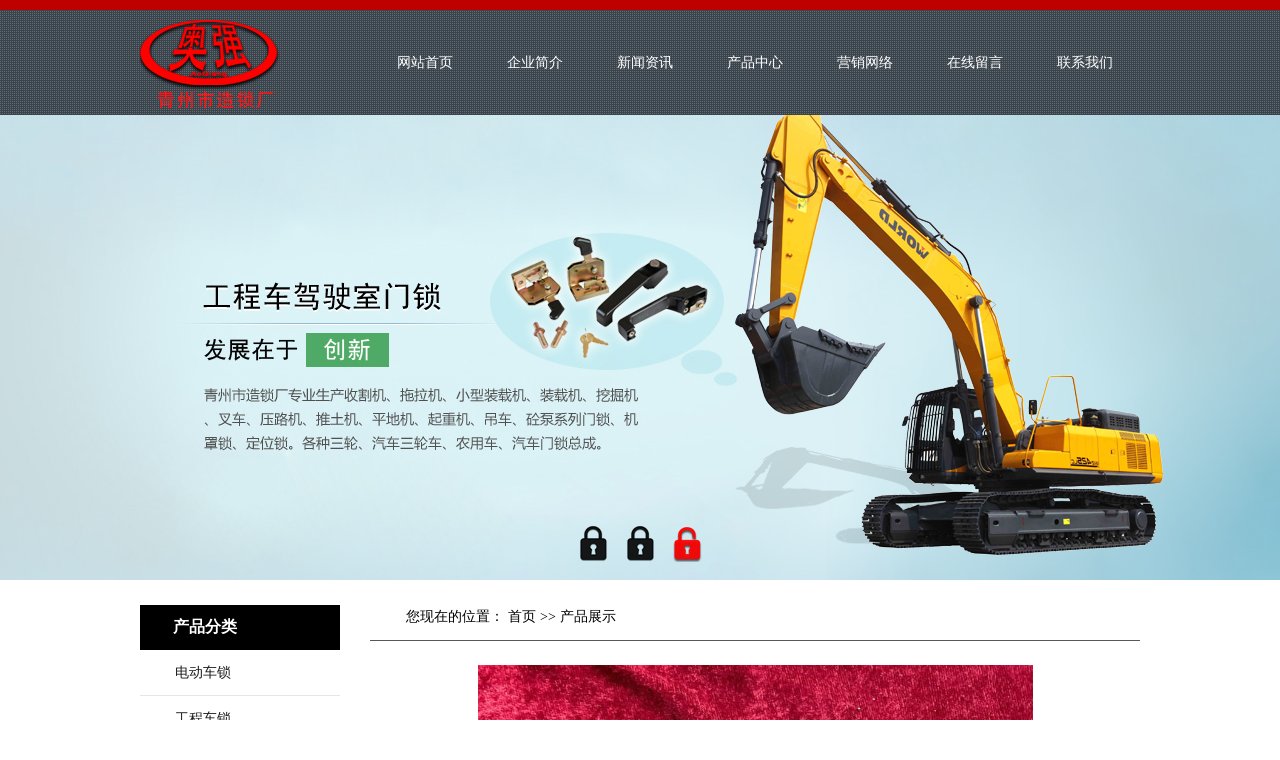

--- FILE ---
content_type: text/html
request_url: http://aoqiangsuoye.cn/productshow.asp?id=580
body_size: 10025
content:

<!DOCTYPE html PUBLIC "-//W3C//DTD XHTML 1.0 Transitional//EN" "http://www.w3.org/TR/xhtml1/DTD/xhtml1-transitional.dtd">
<html xmlns="http://www.w3.org/1999/xhtml">

<script language="javascript">
  function showProPic(imgsrc,PW,PH){
    
    var obj=document.getElementById("ProDiv");
	 var img=document.getElementById("ProPic");
	 var myleft=document.body.scrollLeft+event.clientX-PW-10;
	 
	 var mytop=event.clientY-PH-10;
	 
	 if (mytop<0) mytop=0;
	 if(mytop<=0&&document.body.scrollTop>0){
	 mytop+=document.body.scrollTop;
	 
	 }else{
	 mytop=event.clientY-PH+document.body.scrollTop;
	 if (mytop<0) mytop=0;
	 }
	 
	 if (myleft<0){
	   myleft=event.clientX+10;
	 }
	 
	 obj.style.left=myleft;
	 obj.style.top=mytop;
	 obj.style.width=PW;
	 obj.style.height=PH;
	 obj.style.visibility="visible";
	 img.src=imgsrc;
	 img.width=PW;
	 img.height=PH;
  
  }
  function hiddenProPic(){
    var obj=document.getElementById("ProDiv");
	 obj.style.visibility="hidden";
  }

</script>


<head>
<meta http-equiv="Content-Type" content="text/html; charset=utf-8" />
<title>青州市造锁厂</title>
<meta name="keywords" content="门锁、机罩锁、定位锁-青州市造锁厂" />
<meta name="description" content="青州市造锁厂专业生产收割机、拖拉机、小型装载机、装载机、挖掘机、叉车、压路机、推土机、平地机、起重机吊车、砼泵系列门锁、机罩锁、定位锁。各种三轮、汽车三轮车、农用车、汽车门锁总成" />
<link href="css/a.css" rel="stylesheet" type="text/css" />
</head>

<body>
<link href="css/nav.css" rel="stylesheet" type="text/css" />
<link href="css/jquery.jslides.css" rel="stylesheet" type="text/css" media="screen" />
<script type="text/javascript" src="js/jquery.js"></script>
<script type="text/javascript" src="js/superslide.2.1.js"></script>
<script src="js/jquery.slide.js" type="text/javascript"></script>
<div class="top-1">
</div>
<div class="top">
   <div class="top-center">
       <a href="index.asp">
       <div class="top1">
       </div>
       </a>
       <div id="nav">
       <ul>
       <li><a href="index.asp">网站首页</a></li>
       <li><a href="about.asp">企业简介</a></li>
       <li><a href="newlist.asp">新闻资讯</a></li>
       <li><a href="product.asp">产品中心</a></li>
       <li><a href="network.asp">营销网络</a></li>
       <li><a href="feedback.asp">在线留言</a></li>
       <li><a href="contact.asp">联系我们</a></li>
       </ul>
       </div>
   </div>
</div>
<script type="text/javascript">
<!--
function MM_preloadImages()
{//v3.0
var d=document;
if(d.images)
{if(!d.MM_p) 
d.MM_p=new Array();
var i,j=d.MM_p.length,a=MM_preloadImages.arguments;
for(i=0;i<a.length;i++)
if(a[i].indexOf("#")!=0)
{d.MM_p[i]=new Image;
d.MM_p[j++].src=a[i];}}
}
//-->
</script>
<div class="fullSlide">
  <div class="bd">
    <ul>
      <li _src="url(images/001.jpg)" style="background:#fff center 0 no-repeat;"></li>
      <li _src="url(images/002.jpg)" style="background:#fff center 0 no-repeat;"></li>
      <li _src="url(images/003.jpg)" style="background:#fff center 0 no-repeat;"></li>
    </ul>
  </div>
  <div class="hd">
    <ul>
    </ul>
  </div>
</div>
<script type="text/javascript">
jQuery(".fullSlide").hover(function() {
    jQuery(this).find(".prev,.next").stop(true, true).fadeTo("show", 0.7)/*透明度*/
},
function() {
    jQuery(this).find(".prev,.next").fadeOut()
});
jQuery(".fullSlide").slide({
    titCell: ".hd ul",
    mainCell: ".bd ul",
    effect: "fold",
    autoPlay: true,
    autoPage: true,
    trigger: "click",
    startFun: function(i) {
        var curLi = jQuery(".fullSlide .bd li").eq(i);
        if ( !! curLi.attr("_src")) {
            curLi.css("background-image", curLi.attr("_src")).removeAttr("_src")
        }
    }
});
</script>
<div class="center">
<table width="1000" border="0" align="center" cellpadding="0" cellspacing="0" style="margin-bottom:20px;">
  <tr>
    <td width="200" align="center" valign="top" style="padding-top:25px;">
    <table width="100%" border="0" cellspacing="0" cellpadding="0">
      <tr>
        <td height="100" align="center" valign="top"><table width="100%" border="0" cellspacing="0" cellpadding="0">
          <tr>
            <td height="45" class="left-tit">产品分类</td>
          </tr>
        </table>
          <ul class="left-lei">
          		
          		<li><a href="product.asp?classid=88">电动车锁</a></li>
                
          		<li><a href="product.asp?classid=90">工程车锁</a></li>
                
          		<li><a href="product.asp?classid=91">机罩锁</a></li>
                
          </ul>
          </td>
      </tr>
      <tr>
      <td height="50">
      </td>
      </tr>
      <tr>
      <td height="45" class="left-tit">联系方式</td>
      </tr>
      <tr>
      <td height="10">
      </td>
      </tr>
      <tr>
      <td>
      地址：山东省青州市经济开发区巴黎路东首<br>
      电 话：0536-3550444  <br>
      手 机：13963602333<br>
      邮 箱：aoqiangsuoye@163.com<br>
      传 真：0536-3550928<br>
      网 址：http://www.aoqiangsuoye.cn
      </td>
      </tr>
    </table>
    </td>
    <td align="right" valign="top" style="padding-top:15px; padding-left:30px;"><table width="100%" border="0" cellspacing="0" cellpadding="0" style="border-bottom:#585858 solid 1px;">
      <tr>
        <td width="10" height="45"></td>
        <td width="200" align="left">您现在的位置： 首页    &gt;&gt; 产品展示</strong></td>
      </tr>
    </table>
      <table width="98%" border="0" cellspacing="0" cellpadding="0">
        <tr>
          <td height="500" align="left" valign="top" style="padding:10px; line-height:180%;">
		     
                    </p>
                      <table width="100%" border="0" align="center" cellpadding="0" cellspacing="0">
                  <tr>
                    <td  align="center" style="font-size:16px;color:#990000; font-weight:bold;"><img  src="/editor/attached/image/20220629/20220629161040614061.jpg" border=0   height="740" width="555" ></td>
                  </tr>
                  <tr>
                    <td height="40" align="center" style="font-size:16px;color:#ca0000; font-weight:bold; border-bottom:#CCCCCC dotted 1px;">机罩锁182</td>
                  </tr>
                  <tr>
                    <td height="30" align="center" style="color:#616161; border-bottom:#CCCCCC solid 1px;">发布时间：2022/6/29　点击数：<font color="#ff0000">358</font></td>
                  </tr>
                  <tr>
                    <td align="left" valign="top" style="line-height:160%; padding:15px;"></td>
                  </tr>
                  <tr>
                    <td height="30" align="right" valign="middle" style="color:#999999; font-weight:bold; border-top:#CCCCCC dotted 1px;"><a href='productshow.asp?id=579'>上一个</a><a href='productshow.asp?id=581'>&nbsp;&nbsp;下一个</a>
                      <a href="javascript:self.close()">【关闭】</a></td>
                  </tr>
              </table></td>
            <td width="16">&nbsp;</td>
          </tr>
        </table></td>
      </tr>
    </table></td>
  </tr>
</table>
		  </td>
        </tr>
    </table></td>
  </tr>
</table>
</div>
<div class="bottom">
    <div class="bottom-center1">
        <div class="bottom1">
            <a href="index.asp">
            <div align="center" class="bottom1-1">
            网站首页
            </div>
            </a>
            <a href="about.asp">
            <div align="center" class="bottom1-1">
            企业简介
            </div>
            </a>
            <a href="newlist.asp">
            <div align="center" class="bottom1-1">
            新闻资讯
            </div>
            </a>
            <a href="product.asp">
            <div align="center" class="bottom1-1">
            产品中心
            </div>
            </a>
            <a href="netword.asp">
            <div align="center" class="bottom1-1">
            营销网络
            </div>
            </a>
            <a href="feedback.asp">
            <div align="center" class="bottom1-1">
            在线留言
            </div>
            </a>
            <a href="contact.asp">
            <div align="center" class="bottom1-1">
            联系方式
            </div>
            </a>
        </div>
    </div>
    <div class="bottom-center2">
        <div class="bottom2">
        </div>
        <div class="bottom3">
            <div class="bottom3-2">
            地址：山东省青州市经济开发区巴黎路东首<br />
            电 话：0536-3550444 <br />
            邮 箱：aoqiangsuoye@163.com
            </div>
            <div class="bottom3-3">
            手 机：13963602333<br />
            传 真：0536-3550928<br />
            网 址：http://www.aoqiangsuoye.cn
            </div>
            <div class="bottom3-4">
            版权所有：青州市造锁厂  © Copyright 2015  All Rights Reserved. &nbsp;&nbsp;&nbsp;&nbsp;&nbsp;&nbsp;&nbsp;&nbsp;     技术支持：金山科技
            </div>
        </div>
        <div class="bottom4">
        <img src="images/code.jpg">
        <br>
        扫一扫，了解详情
        </div>
    </div>
</div>
<script type="text/javascript">
// 禁止右键菜单
document.oncontextmenu = function(){ return false; };
// 禁止文字选择
document.onselectstart = function(){ return false; };
// 禁止复制
document.oncopy = function(){ return false; };
// 禁止剪切
document.oncut = function(){ return false; };
// 禁止粘贴
document.onpaste = function(){ return false; };
</script>
</body>
</html>

--- FILE ---
content_type: text/css
request_url: http://aoqiangsuoye.cn/css/a.css
body_size: 3788
content:
@charset "utf-8";
/* CSS Document */

body {
	font-family:"Times New Roman", "微软雅黑";
	font-size:14px;
	color:#000;
	margin:0px auto;
}
a {
	color:#000;
	text-decoration:none;
}
a:hover {
	color:#bf0000;
}
.top-1 {
	width:100%;
	height:10px;
	background:#bf0000;
}
.top {
	width:100%;
	height:105px;
	background:url(../images/navbg.jpg);
}
.top-center {
	width:1000px;
	height:105px;
	margin:0px auto;
}
.top1 {
	height:105px;
	width:142px;
	background:url(../images/logo.png) no-repeat;
	float:left;
}
.bottom {
	width:100%;
	height:200px;
	background:url(../images/bottom.jpg) no-repeat;
	color:#fff;
}
.bottom-center1 {
	width:1000px;
	margin:0px auto;
	height:51px;
}
.bottom1 {
	width:770px;
	margin:0px auto;
}
.bottom1-1 {
	width:110px;
	height:51px;
	line-height:51px;
	float:left;
	color:#fff;
}
.bottom1-1:hover {
	text-decoration:underline;
}
.bottom-center2 {
	width:1000px;
	margin:0px auto;
	height:110px;
	margin-top:17px;
}
.bottom2 {
	width:188px;
	height:110px;
	background:url(../images/logo1.png) center center no-repeat;
	float:left;
}
.bottom3 {
	width:580px;
	height:110px;
	float:left;
	margin-left:45px;
	margin-right:25px;
	margin-top:10px;
}
.bottom3-1 {
	width:100%;
	height:35px;
	line-height:35px;
	font-size:24px;
}
.bottom3-2 {
	width:50%;
	line-height:24px;
	font-size:14px;
	float:left;
}
.bottom3-3 {
	width:50%;
	line-height:24px;
	font-size:14px;
	float:right;
}
.bottom3-4 {
	width:100%;
	height:30px;
	line-height:30px;
	font-size:12px;
}
.bottom4 {
	width:162px;
	height:110px;
	float:right;
	font-size:12px;
}
.index {
	width:1000px;
	margin:0px auto;
	margin-top:30px;
	margin-bottom:30px;
}
.index1-1 {
	width:100%;
	height:36px;
	background:url(../images/border.jpg) center repeat-x;
}
.index1-1-1 {
	width:250px;
	height:36px;
	line-height:36px;
	font-size:18px;
	border:1px solid #e6e6e6;
	margin:0px auto;
	background:#fff;
}

/* pic-list */
.scrollbox{width:1000px; margin-left:4px;}
.pic-list{height:290px;overflow:hidden;position:relative; margin-top:20px;}
.pic-list ul{position:absolute;left:0px;top:0px;}
.pic-list .picture{float:left;width:250px;height:260px;position:relative; list-style:none; color:#000;}
.picture:hover {
	color:#bf0000;
}
.index2 {
	width:100%;
	margin:0px auto;
	height:240px;
}
.index2-1 {
	width:488px;
	height:237px;
	border:1px solid #e6e6e6;
	float:left;
	margin:0px auto;
}
.index2-1-1  {
	width:100%;
	height:50px;
	line-height:60px;
	font-size:16px;
	float:right;
	border-bottom:1px solid #e6e6e6;
	text-indent:8pt;
	margin:0px auto;
	position:relative;
}
.index2-1-2 {
	margin-left:10px;
	margin-top:70px;
	width:478px;
	height:163px;
	position:relative;
	font-size:12px;
}
.about-img {
	width:224px;
	height:153px;
	float:left;
}
.about-content {
	float:right;
	margin-right:10px;
	width:230px;
	font-size:12px;
	line-height:22px;
}
.center {
	width:1000px;
	margin:0px auto;
	height:auto;
}

.left-tit {
	background:#000;
	color:#fff;
	font-size:16px;
	font-weight:bold;
	text-indent:25pt;
}
.left-lei {
	padding:0px;
	margin:0px;
}
.left-lei li {
	list-style:none;
	height:45px;
	line-height:45px;
	text-align:left;
	border-bottom:1px solid #e6e6e6;
}
.left-lei li a{
	display:block;
	height:45px;
	color:#1c1c1c;
	font-size:14px;
	text-align:left;
	text-indent:2.5em;
	text-decoration:none;
	}
.left-lei li a:hover{
	height:45px;
	color:#fff;
	background:url(../images/sb_hv.gif) no-repeat;
	}
.page {
	height:30px;
	line-height:30px;
	text-align:center;
	margin-top:10px;
}
.product {
	background:#000;
	color:#fff;
}
.product:hover {
	background:#bf0000;
}

--- FILE ---
content_type: text/css
request_url: http://aoqiangsuoye.cn/css/nav.css
body_size: 1395
content:
@charset "utf-8";
/* CSS Document */

/*导航*/
#nav{
width:770px;
margin:0px auto;
float:right;
padding:0px;
font-family:"微软雅黑";
font-size:14px;
color:#fff;
vertical-align:middle;
text-align:center;
}
#nav ul{
padding:0px;
margin:0px;
width:770px;
}
#nav ul li{
text-align:center;
line-height:105px;
width:110px;
float:left;
height:105px;
list-style:none;
}
#nav ul li:hover {
	background:#bf0000;
	line-height:105px;
	color:#fff;
}
#nav a{
width:110px;
height:105px;
display:block;
color:#fff;
text-decoration:none;
font-size:14px;
}
#nav a:hover{
width:110px;
height:105px;
line-height:105px;
display:block;
color:#fff;
text-decoration:none;
font-size:14px;
}

/*四个菜单*/
#nav .mainlevel4 {
float:left; 
}
#nav .mainlevel4 ul {
display:none; 
position:absolute;
float:left;
margin:0px;
padding:0px;
width:110px;
z-index:1000;
}
#nav .mainlevel4 li {
width:110px;/*IE6 only*/
width:110px!important;
height:50px;
line-height:50px;
float:left;
text-align:center;
background:#dcdcdc;
padding-top:0px;
}
#nav .mainlevel4 li a{
width:110px;/*IE6 only*/
width:110px!important;
font-weight:normal;
font-size:12px;
color:#333333;
background:#dcdcdc;
height:50px;
}
#nav .mainlevel4 li a:hover{
font-size:13px;
background:#ac0000;
height:50px;
font-weight:normal;
line-height:50px;
color:#fff;
}


--- FILE ---
content_type: text/css
request_url: http://aoqiangsuoye.cn/css/jquery.jslides.css
body_size: 2730
content:
html, body, div, h1, h2, h3, h4, h5, h6, ul, ol, dl, li, dt, dd, blockquote, pre, form, fieldset{padding:0;margin:0;}
.fullSlide {
	width:100%;
	position:relative;
	height:465px;
	z-index:0;
}
.fullSlide .bd {
	position:relative;
	z-index:0;
	overflow:hidden;
	margin-top: 0;
	margin-right: auto;
	margin-bottom: 0;
	margin-left: auto;
}
.fullSlide .bd ul {
	width:100% !important;
}
.fullSlide .bd li {
	width:100% !important;
	height:465px;
	overflow:hidden;
	text-align:center;
	list-style:none;
}
.fullSlide .bd li a {
	display:block;
	height:465px;
}
.fullSlide .hd {/*滚动控制点设置*/
	width:100%;
	position:absolute;
	z-index:1;/*z-index 属性设置元素的堆叠顺序。拥有更高堆叠顺序的元素总是会处于堆叠顺序较低的元素的前面。*/
	bottom:0;
	left:0;
	height:60px;
	line-height:60px;
}
.fullSlide .hd ul {
	text-align:center;
}
.fullSlide .hd ul li {
	cursor:pointer;
	display:inline-block;
	*display:inline;
	zoom:1;
	width:37px;
	height:37px;
	margin:5px;
	overflow:hidden;
	background:url(../images/point2.png) no-repeat;
	line-height:999px;
}
.fullSlide .hd ul .on {
	background:url(../images/point1.png) no-repeat;
}
.fullSlide .prev,.fullSlide .next {
	display:block;
	position:absolute;
	z-index:1;
	top:55%;
	margin-top:-30px;
	left:15%;
	z-index:1;
	width:40px;
	height:60px;
	background:url(../images/slider-arrow.png) -126px -137px #fff no-repeat;
	cursor:pointer;
	filter:alpha(opacity=50);
	opacity:0.2;
	display:none;
}
.fullSlide .next {
	left:auto;
	right:15%;
	background-position:-6px -137px;
	}/*前面海报设置*/
.fullSlide1 {
	width:100%;
	position:relative;
	height:153px;
	z-index:0;
}
.fullSlide1 .bd1 {
	position:relative;
	z-index:0;
	overflow:hidden;
	margin-top: 0;
	margin-right: auto;
	margin-bottom: 0;
	margin-left: auto;
}
.fullSlide1 .bd1 ul {
	width:100% !important;
}
.fullSlide1 .bd1 li {
	width:224px !important;
	height:153px;
	overflow:hidden;
	text-align:center;
	list-style:none;
}
.fullSlide1 .bd1 li a {
	display:block;
	height:153px;
}
.fullSlide1 .hd1 {/*滚动控制点设置*/
	width:100%;
	position:absolute;
	z-index:1;/*z-index 属性设置元素的堆叠顺序。拥有更高堆叠顺序的元素总是会处于堆叠顺序较低的元素的前面。*/
	bottom:0;
	left:0;
	height:20px;
	line-height:20px;
}
.fullSlide1 .hd1 ul {
	text-align:center;
}
.fullSlide1 .hd1 ul li {
	cursor:pointer;
	display:inline-block;
	*display:inline;
	zoom:1;
	width:10px;
	height:10px;
	margin:5px;
	overflow:hidden;
	background:#000;
	line-height:999px;
}
.fullSlide1 .hd1 ul .on {
	background:#bf0000;
}
